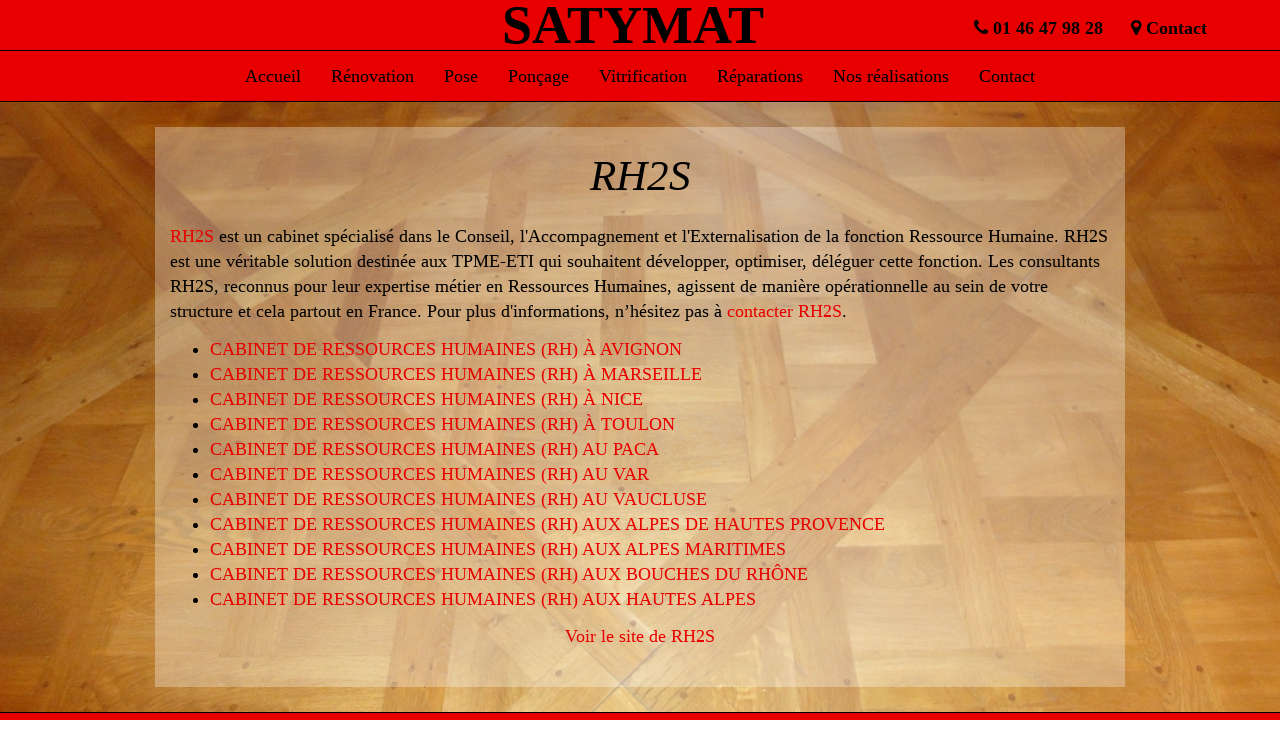

--- FILE ---
content_type: text/html; charset=utf-8
request_url: http://www.satymat.fr/rh2s/
body_size: 3898
content:

<!DOCTYPE html>
<html lang="fr-fr" dir="ltr"
	  class='com_content view-article itemid-280 j44 j40 mm-hover'>

<head>
	<meta charset="utf-8">
	<meta name="author" content="Super Utilisateur">
	<meta name="robots" content="noindex, follow">
	<meta name="description" content="Découvrez RH2S - Un cabinet spécialisé dans le Conseil, l’Accompagnement et l’Externalisation de la fonction Ressources Humaines.">
	<meta name="generator" content="Joomla! - Open Source Content Management">
	<title>Satymat - RH2S</title>
	<link href="/templates/t3_bs3_blank/favicon.ico" rel="icon" type="image/vnd.microsoft.icon">
<link href="/templates/t3_bs3_blank/local/css/themes/satymat/bootstrap.css" rel="stylesheet" />
	<link href="/templates/system/css/system.css" rel="stylesheet" />
	<link href="/media/system/css/joomla-fontawesome.min.css" rel="stylesheet" />
	<link href="/templates/t3_bs3_blank/local/css/themes/satymat/template.css" rel="stylesheet" />
	<link href="/templates/t3_bs3_blank/fonts/font-awesome/css/font-awesome.min.css" rel="stylesheet" />
<script src="/media/vendor/jquery/js/jquery.min.js?3.7.1"></script>
	<script src="/media/legacy/js/jquery-noconflict.min.js?647005fc12b79b3ca2bb30c059899d5994e3e34d"></script>
	<script src="/plugins/system/t3/base-bs3/bootstrap/js/bootstrap.js"></script>
	<script src="/plugins/system/t3/base-bs3/js/jquery.tap.min.js"></script>
	<script src="/plugins/system/t3/base-bs3/js/script.js"></script>
	<script src="/plugins/system/t3/base-bs3/js/menu.js"></script>
	<script src="/plugins/system/t3/base-bs3/js/nav-collapse.js"></script>

	
<!-- META FOR IOS & HANDHELD -->
	<meta name="viewport" content="width=device-width, initial-scale=1.0, maximum-scale=1.0, user-scalable=no"/>
	<style type="text/stylesheet">
		@-webkit-viewport   { width: device-width; }
		@-moz-viewport      { width: device-width; }
		@-ms-viewport       { width: device-width; }
		@-o-viewport        { width: device-width; }
		@viewport           { width: device-width; }
	</style>
	<script type="text/javascript">
		//<![CDATA[
		if (navigator.userAgent.match(/IEMobile\/10\.0/)) {
			var msViewportStyle = document.createElement("style");
			msViewportStyle.appendChild(
				document.createTextNode("@-ms-viewport{width:auto!important}")
			);
			document.getElementsByTagName("head")[0].appendChild(msViewportStyle);
		}
		//]]>
	</script>
<meta name="HandheldFriendly" content="true"/>
<meta name="apple-mobile-web-app-capable" content="YES"/>
<!-- //META FOR IOS & HANDHELD -->




<!-- Le HTML5 shim and media query for IE8 support -->
<!--[if lt IE 9]>
<script src="//html5shim.googlecode.com/svn/trunk/html5.js"></script>
<script type="text/javascript" src="/plugins/system/t3/base-bs3/js/respond.min.js"></script>
<![endif]-->

<!-- You can add Google Analytics here or use T3 Injection feature -->
<!-- Google tag (gtag.js) -->
<script async src="https://www.googletagmanager.com/gtag/js?id=G-ZZXSB9CCEK"></script>
<script>
  window.dataLayer = window.dataLayer || [];
  function gtag(){dataLayer.push(arguments);}
  gtag('js', new Date());

  gtag('config', 'G-ZZXSB9CCEK');
</script>

<!-- Google Tag Manager -->
<script>(function(w,d,s,l,i){w[l]=w[l]||[];w[l].push({'gtm.start':
new Date().getTime(),event:'gtm.js'});var f=d.getElementsByTagName(s)[0],
j=d.createElement(s),dl=l!='dataLayer'?'&l='+l:'';j.async=true;j.src=
'https://www.googletagmanager.com/gtm.js?id='+i+dl;f.parentNode.insertBefore(j,f);
})(window,document,'script','dataLayer','GTM-WD6GSSBH');</script>
<!-- End Google Tag Manager -->
</head>

<body>
<!-- Google Tag Manager (noscript) -->
<noscript><iframe src="https://www.googletagmanager.com/ns.html?id=GTM-WD6GSSBH"
height="0" width="0" style="display:none;visibility:hidden"></iframe></noscript>
<!-- End Google Tag Manager (noscript) -->

<div class="t3-wrapper"> <!-- Need this wrapper for off-canvas menu. Remove if you don't use of-canvas -->

  
<!-- HEADER -->
<header id="t3-header" class="t3-header">
	<div class="container-fluid">
		<div class="row">

			<!-- LOGO -->
			<div class="col-xs-12 col-sm-12 logo">
				<div class="logo-text">
					<a href="/" title="Satymat">
																		<span>Satymat</span>
					</a>
					<small class="site-slogan"></small>
				</div>
			</div>
			<!-- //LOGO -->

							<div class="headright-contact">
											<!-- HEAD CONTACT -->
						<div class="head-contact ">
							
<div id="mod-custom87" class="mod-custom custom">
    <p><a href="tel:+33146479828" class="btn btn-head"><em class="fa fa-phone"></em> 01 46 47 98 28</a><a href="/contact" class="btn btn-head"><em class="fa fa-map-marker"></em> Contact</a>
</p></div>

						</div>
						<!-- //HEAD CONTACT -->
					
									</div>
			
		</div>
	</div>
</header>
<!-- //HEADER -->

  
  
<!-- MAIN NAVIGATION -->
<nav id="t3-mainnav" class="wrap navbar navbar-default t3-mainnav">
	<div class="container">

		<!-- Brand and toggle get grouped for better mobile display -->
		<div class="navbar-header">
		
											<button type="button" class="navbar-toggle" data-toggle="collapse" data-target=".t3-navbar-collapse">
					<i class="fa fa-bars"></i>
				</button>
			
			
		</div>

					<div class="t3-navbar-collapse navbar-collapse collapse"></div>
		
		<div class="t3-navbar navbar-collapse collapse">
					<ul class="nav navbar-nav">
			<li class="item-101">				<a href="/" >Accueil</a>
				</li><li class="item-740">				<a href="/renovation-parquet-paris" >Rénovation</a>
				</li><li class="item-123">				<a href="/pose-parquet-paris" >Pose</a>
				</li><li class="item-104">				<a href="/poncage-parquet-paris" >Ponçage</a>
				</li><li class="item-116">				<a href="/vitrification-parquet-paris" >Vitrification</a>
				</li><li class="item-125">				<a href="/reparation-parquet-paris" >Réparations</a>
				</li><li class="item-128">				<a href="/realisations" >Nos réalisations</a>
				</li><li class="item-138">				<a href="/contact" >Contact</a>
				</li>		</ul>
	
		</div>

	</div>
</nav>
<!-- //MAIN NAVIGATION -->


  


  

<div id="t3-mainbody" class="container t3-mainbody">
	<div class="row">

		<!-- MAIN CONTENT -->
		<div id="t3-content" class="t3-content col-xs-12">
						
<!-- Page header -->
<!-- // Page header -->

<div class="item-page" itemscope itemtype="https://schema.org/Article">
	
	<!-- Article -->
	<article itemscope itemtype="http://schema.org/Article">
	  <meta itemscope itemprop="mainEntityOfPage"  itemType="https://schema.org/WebPage" itemid="https://google.com/article"/>
		<meta itemprop="inLanguage" content="fr-FR" />

					
<header class="article-header clearfix">
	<h1 class="article-title" itemprop="headline">
					<a href="/rh2s" itemprop="url" title="RH2S">
				RH2S</a>
			</h1>

			</header>
				
				
		
  	<!-- Aside -->
				<!-- // Aside -->

		
		<!-- Item tags -->
				<!-- // Item tags -->

				
		
					
			
			<section class="article-content clearfix" itemprop="articleBody">
				<div>
<p><a href="https://www.rh2s.com/" target="_blank" rel="noopener noreferrer">RH2S</a> est un cabinet spécialisé dans le Conseil, l'Accompagnement et l'Externalisation de la fonction Ressource Humaine. RH2S est une véritable solution destinée aux TPME-ETI qui souhaitent développer, optimiser, déléguer cette fonction. Les consultants RH2S, reconnus pour leur expertise métier en Ressources Humaines, agissent de manière opérationnelle au sein de votre structure et cela partout en France. Pour plus d'informations, n’hésitez pas à <a href="https://www.rh2s.com/contact/" target="_blank" rel="noopener noreferrer">contacter RH2S</a>.</p>
<ul>
<li><a href="https://www.rh2s.com/cabinet-de-ressources-humaines-rh-a-avignon/" target="_blank" rel="noopener noreferrer">CABINET DE RESSOURCES HUMAINES (RH) À AVIGNON</a></li>
<li><a href="https://www.rh2s.com/cabinet-de-ressources-humaines-rh-a-marseille/" target="_blank" rel="noopener noreferrer">CABINET DE RESSOURCES HUMAINES (RH) À MARSEILLE</a></li>
<li><a href="https://www.rh2s.com/cabinet-ressources-humaines-rh-nice/" target="_blank" rel="noopener noreferrer">CABINET DE RESSOURCES HUMAINES (RH) À NICE</a></li>
<li><a href="https://www.rh2s.com/cabinet-de-ressources-humaines-rh-a-toulon/" target="_blank" rel="noopener noreferrer">CABINET DE RESSOURCES HUMAINES (RH) À TOULON</a></li>
<li><a href="https://www.rh2s.com/cabinet-de-ressources-humaines-rh-au-paca/" target="_blank" rel="noopener noreferrer">CABINET DE RESSOURCES HUMAINES (RH) AU PACA</a></li>
<li><a href="https://www.rh2s.com/cabinet-de-ressources-humaines-rh-au-var/" target="_blank" rel="noopener noreferrer">CABINET DE RESSOURCES HUMAINES (RH) AU VAR</a></li>
<li><a href="/CABINET DE RESSOURCES HUMAINES (RH) AU VAUCLUSE" target="_blank" rel="noopener noreferrer">CABINET DE RESSOURCES HUMAINES (RH) AU VAUCLUSE</a></li>
<li><a href="https://www.rh2s.com/cabinet-de-ressources-humaines-rh-aux-alpes-de-hautes-provence/" target="_blank" rel="noopener noreferrer">CABINET DE RESSOURCES HUMAINES (RH) AUX ALPES DE HAUTES PROVENCE</a></li>
<li><a href="https://www.rh2s.com/cabinet-de-ressources-humaines-rh-aux-alpes-maritimes/" target="_blank" rel="noopener noreferrer">CABINET DE RESSOURCES HUMAINES (RH) AUX ALPES MARITIMES</a></li>
<li><a href="https://www.rh2s.com/cabinet-de-ressources-humaines-rh-aux-bouches-du-rhone/" target="_blank" rel="noopener noreferrer">CABINET DE RESSOURCES HUMAINES (RH) AUX BOUCHES DU RHÔNE</a></li>
<li><a href="https://www.rh2s.com/cabinet-de-ressources-humaines-rh-aux-hautes-alpes/" target="_blank" rel="noopener noreferrer">CABINET DE RESSOURCES HUMAINES (RH) AUX HAUTES ALPES</a></li>
</ul>
<p style="text-align: center;"><a title="RH2S" href="https://www.rh2s.com/" target="_blank" rel="noopener noreferrer">Voir le site de RH2S</a></p>
</div> 			</section>

			<!-- Footer -->
						<!-- // Footer -->

			
										
						
	</article>
	<!-- //Article -->

	
		</div>

		</div>
		<!-- //MAIN CONTENT -->

	</div>
</div> 



  


  
<!-- MAIN NAVIGATION -->
<nav id="t3-mainnav" class="wrap navbar navbar-default t3-mainnav">
	<div class="container">

		<!-- Brand and toggle get grouped for better mobile display -->
		<div class="navbar-header">
		
											<button type="button" class="navbar-toggle" data-toggle="collapse" data-target=".t3-navbar-collapse">
					<i class="fa fa-bars"></i>
				</button>
			
			
		</div>

					<div class="t3-navbar-collapse navbar-collapse collapse"></div>
		
		<div class="t3-navbar navbar-collapse collapse">
					<ul class="nav navbar-nav">
			<li class="item-101">				<a href="/" >Accueil</a>
				</li><li class="item-740">				<a href="/renovation-parquet-paris" >Rénovation</a>
				</li><li class="item-123">				<a href="/pose-parquet-paris" >Pose</a>
				</li><li class="item-104">				<a href="/poncage-parquet-paris" >Ponçage</a>
				</li><li class="item-116">				<a href="/vitrification-parquet-paris" >Vitrification</a>
				</li><li class="item-125">				<a href="/reparation-parquet-paris" >Réparations</a>
				</li><li class="item-128">				<a href="/realisations" >Nos réalisations</a>
				</li><li class="item-138">				<a href="/contact" >Contact</a>
				</li>		</ul>
	
		</div>

	</div>
</nav>
<!-- //MAIN NAVIGATION -->


  
<!-- FOOTER -->
<footer id="t3-footer" class="wrap t3-footer">

	
	<section class="t3-copyright">
		<div class="container-fluid">
			<div class="row">
				<div class="col-md-12 copyright ">
					
					<small>
						<div itemscope itemtype="http://data-vocabulary.org/Organization" style="display:inline;">
							Copyright &copy; 2026 -
							<a href="https://www.satymat.fr/" itemprop="url"><span itemprop="name">Satymat Parquet</span></a> -
							<span itemprop="address" itemscope itemtype="http://data-vocabulary.org/Address">
								<span itemprop="street-address">134 rue de la Pompe</span>
								<span itemprop="locality">75116 Paris</span>
							</span>
						</div>
						- <a href="/mentions-legales">Mentions légales</a>
						- <a href="/donnees-personnelles">Données personnelles</a>
					</small>
					<small>
						<a href="http://www.ze-company.com/fr/prestations-web/referencement/" title="Référencement de sites internet, votre site en 1ère page de résultats de Google - ZE-Company" target="_blank">Référencement</a> et <a href="http://www.ze-company.com/fr/prestations-web/site-internet/" title="Création de sites internet, site vitrine, site e-commerce - ZE-Company" target="_blank">création du site internet</a> par l&rsquo;<a href="/agence-web-ze-company" title="Agence web ZE-Company">agence web <img src="/images/ze_company-noir-small.png" alt="ZE-Company"/></a>
					</small>
				</div>
							</div>
		</div>
	</section>

</footer>
<!-- //FOOTER -->

</div>

</body>

</html>